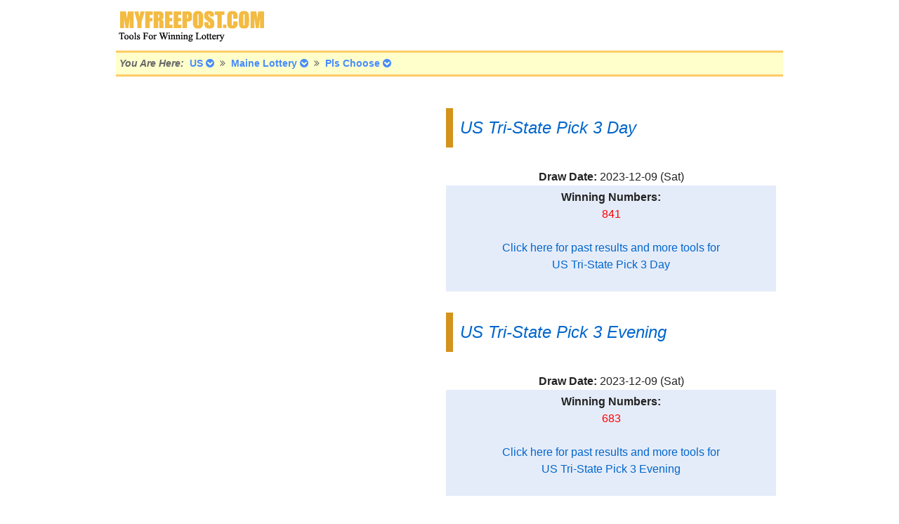

--- FILE ---
content_type: text/html; charset=UTF-8
request_url: http://us.myfreepost.com/en/mainelottery/
body_size: 17780
content:
<!DOCTYPE HTML PUBLIC "-//W3C//DTD HTML 4.0 Transitional//EN">
<html>
<head>
	<meta http-equiv="Content-Type" content="text/html; charset=UTF-8" />
	<title>US Maine Lottery Results</title>
	<meta name="description" content="US Maine Lottery Results And Other Analysis Tools (Free)">
	<meta name="keywords" content="">

	<link href="//maxcdn.bootstrapcdn.com/font-awesome/4.2.0/css/font-awesome.min.css" rel="stylesheet">

	<link rel="stylesheet" href="/files/css/blueprint/screen.css" type="text/css" media="screen, projection" />
	<link rel="stylesheet" href="/files/css/blueprint/print.css" type="text/css" media="print" />
	<!--[if lt IE 8]>
	<link rel="stylesheet" href="/files/css/blueprint/ie.css" type="text/css" media="screen, projection">
	<![endif]-->
	<link type="text/css" rel="stylesheet" href="/files/css/jquery.dropdown.css" />
	<LINK href='/files/css/style20141111.css' type='text/css' rel='stylesheet' />
	<!--[if IE]>
	<LINK href='/files/css/style-ie.css' type='text/css' rel='stylesheet'>
	<![endif]-->
	<script type="text/javascript" language="javascript" src="/files/js/jquery.js"></script>
	<script type="text/javascript" language="javascript" src="/files/js/mfplib.js"></script>
	<script type="text/javascript" language="javascript" src="/files/js/jquery.dropdown.js"></script>			
<script>
  (function(i,s,o,g,r,a,m){i['GoogleAnalyticsObject']=r;i[r]=i[r]||function(){
  (i[r].q=i[r].q||[]).push(arguments)},i[r].l=1*new Date();a=s.createElement(o),
  m=s.getElementsByTagName(o)[0];a.async=1;a.src=g;m.parentNode.insertBefore(a,m)
  })(window,document,'script','//www.google-analytics.com/analytics.js','ga');

  ga('create', 'UA-56626397-4', 'auto');
  ga('send', 'pageview');
</script>
	
</head>
<body>
	<div class="container">
		<!-- header -->
		<div class="span-24">
			<div class="span-10">
				<a href="http://www.myfreepost.com">
					<img border="0" src="/files/image/logo1.gif" alt="logo" width="238" height="67">
				</a>
			</div>
			<div class="span-14 last">&nbsp;
							</div>
		</div>
		<!-- top menu -->
		<div class="span-24"><div class='topmenu'><span class='italic'>You Are Here: </span>
			<span class='breadcrumb' data-dropdown='#dropdown-country'>US <i class='fa fa-chevron-circle-down'></i> </span> <i class='fa fa-angle-double-right'></i> <span class='breadcrumb' data-dropdown='#dropdown-state'>Maine Lottery <i class='fa fa-chevron-circle-down'></i> </span> <i class='fa fa-angle-double-right'></i> <span class='breadcrumb' data-dropdown='#dropdown-lottery'>Pls Choose <i class='fa fa-chevron-circle-down'></i> </span>			</div>
		</div>
		<div id="midsection" class="span-24">
			<div class="left-padding span-11">
				<script type="text/javascript"><!--
google_ad_client = "ca-pub-7789502542077233";
/* MFP_HK_300x600 */
google_ad_slot = "4505475482";
google_ad_width = 300;
google_ad_height = 600;
//-->
</script>
<script type="text/javascript"
src="http://pagead2.googlesyndication.com/pagead/show_ads.js">
</script><br/><br/><script type="text/javascript"><!--
google_ad_client = "ca-pub-7789502542077233";
/* MFP_HK_300x600 */
google_ad_slot = "4505475482";
google_ad_width = 300;
google_ad_height = 600;
//-->
</script>
<script type="text/javascript"
src="http://pagead2.googlesyndication.com/pagead/show_ads.js">
</script><br/><br/><script type="text/javascript"><!--
google_ad_client = "ca-pub-7789502542077233";
/* MFP_HK_300x600 */
google_ad_slot = "4505475482";
google_ad_width = 300;
google_ad_height = 600;
//-->
</script>
<script type="text/javascript"
src="http://pagead2.googlesyndication.com/pagead/show_ads.js">
</script>			</div>		
			<div class="left-padding span-12 last">
				<div class='statetitle'><h2><a href='http://us.myfreepost.com/en/tristatelottery/pick3day/resultlist/'>US Tri-State Pick 3 Day</a></h2>	<div id="us_tristate_pick3day_date" class="drawdate"><span class="linename">Draw Date:</span> 2023-12-09 (Sat)</div>
		<div id="us_tristate_pick3day_result" class="drawresult">
		<span class="linename">Winning Numbers:</span>
		<p>
			<span id='n841' class='auspicious'>841</span>		
			<br/><br/><a href='http://us.myfreepost.com/en/tristatelottery/pick3day/resultlist/'>Click here for past results and more tools for<br/>US Tri-State Pick 3 Day</a>		</p>
	</div>
</div><div class='statetitle'><h2><a href='http://us.myfreepost.com/en/tristatelottery/pick3evening/resultlist/'>US Tri-State Pick 3 Evening</a></h2>	<div id="us_tristate_pick3eve_date" class="drawdate"><span class="linename">Draw Date:</span> 2023-12-09 (Sat)</div>
		<div id="us_tristate_pick3eve_result" class="drawresult">
		<span class="linename">Winning Numbers:</span>
		<p>
			<span id='n683' class='auspicious'>683</span>		
			<br/><br/><a href='http://us.myfreepost.com/en/tristatelottery/pick3evening/resultlist/'>Click here for past results and more tools for<br/>US Tri-State Pick 3 Evening</a>		</p>
	</div>
</div><div class='statetitle'><h2><a href='http://us.myfreepost.com/en/tristatelottery/pick4day/resultlist/'>US Tri-State Pick 4 Day</a></h2>	<div id="us_tristate_pick4day_date" class="drawdate"><span class="linename">Draw Date:</span> 2023-12-09 (Sat)</div>
		<div id="us_tristate_pick4day_result" class="drawresult">
		<span class="linename">Winning Numbers:</span>
		<p>
			<span id='n2729'>2729</span>		
			<br/><br/><a href='http://us.myfreepost.com/en/tristatelottery/pick4day/resultlist/'>Click here for past results and more tools for<br/>US Tri-State Pick 4 Day</a>		</p>
	</div>
</div><div class='statetitle'><h2><a href='http://us.myfreepost.com/en/tristatelottery/pick4evening/resultlist/'>US Tri-State Pick 4 Evening</a></h2>	<div id="us_tristate_pick4eve_date" class="drawdate"><span class="linename">Draw Date:</span> 2023-12-09 (Sat)</div>
		<div id="us_tristate_pick4eve_result" class="drawresult">
		<span class="linename">Winning Numbers:</span>
		<p>
			<span id='n5475' class='auspicious'>5475</span>		
			<br/><br/><a href='http://us.myfreepost.com/en/tristatelottery/pick4evening/resultlist/'>Click here for past results and more tools for<br/>US Tri-State Pick 4 Evening</a>		</p>
	</div>
</div><div class='statetitle'><h2><a href='http://us.myfreepost.com/en/tristatelottery/giveme5/resultlist/'>US Tri-State Giveme5</a></h2>	<div id="us_tristate_giveme5_date" class="drawdate"><span class="linename">Draw Date:</span> 2024-12-11 (Wed)</div>
		<div id="us_tristate_giveme5_result" class="drawresult">
		<span class="linename">Winning Numbers:</span>
		<p>
			<span id='n2'>2</span> - <span id='n18' class='auspicious'>18</span> - <span id='n19'>19</span> - <span id='n25' class='auspicious'>25</span> - <span id='n37' class='auspicious'>37</span>		
			<br/><br/><a href='http://us.myfreepost.com/en/tristatelottery/giveme5/resultlist/'>Click here for past results and more tools for<br/>US Tri-State Giveme5</a>		</p>
	</div>
</div><div class='statetitle'><h2><a href='http://us.myfreepost.com/en/tristatelottery/megabucksplus/resultlist/'>US Tri-State Megabucksplus</a></h2>	<div id="us_tristate_megabucksplus_date" class="drawdate"><span class="linename">Draw Date:</span> 2023-12-09 (Sat)</div>
		<div id="us_tristate_megabucksplus_result" class="drawresult">
		<span class="linename">Winning Numbers:</span>
		<p>
			<span id='n2'>2</span> - <span id='n11' class='auspicious'>11</span> - <span id='n13' class='auspicious'>13</span> - <span id='n16' class='auspicious'>16</span> - <span id='n28'>28</span><br/>Bonus ( <span id='n6' class='auspicious'>6</span> )		
			<br/><br/><a href='http://us.myfreepost.com/en/tristatelottery/megabucksplus/resultlist/'>Click here for past results and more tools for<br/>US Tri-State Megabucksplus</a>		</p>
	</div>
</div><div class='statetitle'><h2><a href='http://us.myfreepost.com/en/multistate/lottoamerica/resultlist/'>US Lotto America</a></h2>	<div id="us_lottoamerica_date" class="drawdate"><span class="linename">Draw Date:</span> 2022-08-13 (Sat)</div>
		<div id="us_lottoamerica_result" class="drawresult">
		<span class="linename">Winning Numbers:</span>
		<p>
			<span id='n12'>12</span> - <span id='n14'>14</span> - <span id='n27'>27</span> - <span id='n43'>43</span> - <span id='n47' class='auspicious'>47</span><br/>Star Ball ( <span id='n7' class='auspicious'>7</span> )<br/>All Star Ball ( <span id='n2'>2</span> )		
			<br/><br/><a href='http://us.myfreepost.com/en/multistate/lottoamerica/resultlist/'>Click here for past results and more tools for<br/>US Lotto America</a>		</p>
	</div>
</div><div class='statetitle'><h2><a href='http://us.myfreepost.com/en/multistate/luckyforlife/resultlist/'>US Lucky For Life</a></h2>	<div id="us_luckyforlife_date" class="drawdate"><span class="linename">Draw Date:</span> 2024-11-03 (Sun)</div>
		<div id="us_luckyforlife_result" class="drawresult">
		<span class="linename">Winning Numbers:</span>
		<p>
			<span id='n5' class='auspicious'>5</span> - <span id='n13' class='auspicious'>13</span> - <span id='n18' class='auspicious'>18</span> - <span id='n21' class='auspicious'>21</span> - <span id='n42'>42</span><br/>Bonus ( <span id='n8' class='auspicious'>8</span> )		
			<br/><br/><a href='http://us.myfreepost.com/en/multistate/luckyforlife/resultlist/'>Click here for past results and more tools for<br/>US Lucky For Life</a>		</p>
	</div>
</div><div class='statetitle'><h2><a href='http://us.myfreepost.com/en/multistate/powerball/resultlist/'>US Powerball</a></h2>	<div id="us_powerball_date" class="drawdate"><span class="linename">Draw Date:</span> 2023-12-11 (Mon)</div>
		<div id="us_powerball_result" class="drawresult">
		<span class="linename">Winning Numbers:</span>
		<p>
			<span id='n1' class='auspicious'>1</span> - <span id='n24' class='auspicious'>24</span> - <span id='n27'>27</span> - <span id='n31' class='auspicious'>31</span> - <span id='n62'>62</span><br/>Power Ball ( <span id='n20'>20</span> )<br/>Power Play ( <span id='n3' class='auspicious'>3</span> )		
			<br/><br/><a href='http://us.myfreepost.com/en/multistate/powerball/resultlist/'>Click here for past results and more tools for<br/>US Powerball</a>		</p>
	</div>
</div><div class='statetitle'><h2><a href='http://us.myfreepost.com/en/multistate/megamillions/resultlist/'>US Mega Millions</a></h2>	<div id="us_megamillions_date" class="drawdate"><span class="linename">Draw Date:</span> 2024-12-10 (Tue)</div>
		<div id="us_megamillions_result" class="drawresult">
		<span class="linename">Winning Numbers:</span>
		<p>
			<span id='n12'>12</span> - <span id='n14'>14</span> - <span id='n26'>26</span> - <span id='n48' class='auspicious'>48</span> - <span id='n52' class='auspicious'>52</span><br/>Mega Ball ( <span id='n21' class='auspicious'>21</span> )<br/>Megaplier ( <span id='n5' class='auspicious'>5</span> )		
			<br/><br/><a href='http://us.myfreepost.com/en/multistate/megamillions/resultlist/'>Click here for past results and more tools for<br/>US Mega Millions</a>		</p>
	</div>
</div><div class='statetitle'><h2><a href='http://us.myfreepost.com/en/maine/worldpokertour/resultlist/'>US Maine World Poker Tour</a></h2>	<div id="us_maine_worldpokertour_date" class="drawdate"><span class="linename">Draw Date:</span> 2024-06-01 (Sat)</div>
		<div id="us_maine_worldpokertour_result" class="drawresult">
		<span class="linename">Winning Numbers:</span>
		<p>
			<span id='n2Diamonds'>2Diamonds</span> - <span id='n4Clubs'>4Clubs</span> - <span id='n5Diamonds'>5Diamonds</span><br/><span id='n7Clubs'>7Clubs</span> - <span id='n8Spades'>8Spades</span>		
			<br/><br/><a href='http://us.myfreepost.com/en/maine/worldpokertour/resultlist/'>Click here for past results and more tools for<br/>US Maine World Poker Tour</a>		</p>
	</div>
</div>			</<div>
		</div> <!--Midsection-->
		<div class="span-23 last">
			<div id="footer">&nbsp;</div>
		<div id="toTop">Top</div>
		<div id='dropdown-country' class='dropdown dropdown-tip'><ul class='dropdown-menu'><li><a href='http://ca.myfreepost.com/'>CANADA</a></li><li><a href='http://hk.myfreepost.com/'>HONG KONG</a></li><li><a href='http://my.myfreepost.com/'>MALAYSIA</a></li><li><a href='http://sg.myfreepost.com/'>SINGAPORE</a></li><li><a href='http://uk.myfreepost.com/'>UK</a></li><li><a href='http://us.myfreepost.com/'>US</a></li></ul></div><div id='dropdown-state' class='dropdown dropdown-tip dropdown-scroll'><ul class='dropdown-menu'><li><a href='http://us.myfreepost.com/en/arizonalottery/'>Arizona Lottery</a></li><li><a href='http://us.myfreepost.com/en/arkansaslottery/'>Arkansas Lottery</a></li><li><a href='http://us.myfreepost.com/en/californialottery/'>California Lottery</a></li><li><a href='http://us.myfreepost.com/en/coloradolottery/'>Colorado Lottery</a></li><li><a href='http://us.myfreepost.com/en/connecticutlottery/'>Connecticut Lottery</a></li><li><a href='http://us.myfreepost.com/en/dclottery/'>DC Lottery</a></li><li><a href='http://us.myfreepost.com/en/delawarelottery/'>Delaware Lottery</a></li><li><a href='http://us.myfreepost.com/en/floridalottery/'>Florida Lottery</a></li><li><a href='http://us.myfreepost.com/en/georgialottery/'>Georgia Lottery</a></li><li><a href='http://us.myfreepost.com/en/idaholottery/'>Idaho Lottery</a></li><li><a href='http://us.myfreepost.com/en/illinoislottery/'>Illinois Lottery</a></li><li><a href='http://us.myfreepost.com/en/indianalottery/'>Indiana Lottery</a></li><li><a href='http://us.myfreepost.com/en/iowalottery/'>Iowa Lottery</a></li><li><a href='http://us.myfreepost.com/en/kansaslottery/'>Kansas Lottery</a></li><li><a href='http://us.myfreepost.com/en/kentuckylottery/'>Kentucky Lottery</a></li><li><a href='http://us.myfreepost.com/en/louisianalottery/'>Louisiana Lottery</a></li><li><a href='http://us.myfreepost.com/en/mainelottery/'>Maine Lottery</a></li><li><a href='http://us.myfreepost.com/en/marylandlottery/'>Maryland Lottery</a></li><li><a href='http://us.myfreepost.com/en/massachusettslottery/'>Mass Lottery</a></li><li><a href='http://us.myfreepost.com/en/michiganlottery/'>Michigan Lottery</a></li><li><a href='http://us.myfreepost.com/en/minnesotalottery/'>Minnesota Lottery</a></li><li><a href='http://us.myfreepost.com/en/missourilottery/'>Missouri Lottery</a></li><li><a href='http://us.myfreepost.com/en/montanalottery/'>Montana Lottery</a></li><li><a href='http://us.myfreepost.com/en/multistate/'>Multi-State</a></li><li><a href='http://us.myfreepost.com/en/nebraskalottery/'>Nebraska Lottery</a></li><li><a href='http://us.myfreepost.com/en/newhampshirelottery/'>New Hampshire Lottery</a></li><li><a href='http://us.myfreepost.com/en/newjerseylottery/'>New Jersey Lottery</a></li><li><a href='http://us.myfreepost.com/en/newmexicolottery/'>New Mexico Lottery</a></li><li><a href='http://us.myfreepost.com/en/newyorklottery/'>New York Lottery</a></li><li><a href='http://us.myfreepost.com/en/northcarolinalottery/'>North Carolina Lottery</a></li><li><a href='http://us.myfreepost.com/en/ohiolottery/'>Ohio Lottery</a></li><li><a href='http://us.myfreepost.com/en/oklahomalottery/'>Oklahoma Lottery</a></li><li><a href='http://us.myfreepost.com/en/oregonlottery/'>Oregon Lottery</a></li><li><a href='http://us.myfreepost.com/en/pennsylvanialottery/'>Pennsylvania Lottery</a></li><li><a href='http://us.myfreepost.com/en/puertoricolottery/'>Puerto Rico Lottery</a></li><li><a href='http://us.myfreepost.com/en/rhodeislandlottery/'>Rhode Island Lottery</a></li><li><a href='http://us.myfreepost.com/en/southcarolinalottery/'>South Carolina Lottery</a></li><li><a href='http://us.myfreepost.com/en/southdakotalottery/'>South Dakota Lottery</a></li><li><a href='http://us.myfreepost.com/en/tennesseelottery/'>Tennessee Lottery</a></li><li><a href='http://us.myfreepost.com/en/texaslottery/'>Texas Lottery</a></li><li><a href='http://us.myfreepost.com/en/tristatelottery/'>Tri-State Lottery</a></li><li><a href='http://us.myfreepost.com/en/vermontlottery/'>Vermont Lottery</a></li><li><a href='http://us.myfreepost.com/en/virginialottery/'>Virginia Lottery</a></li><li><a href='http://us.myfreepost.com/en/washingtonlottery/'>Washington Lottery</a></li><li><a href='http://us.myfreepost.com/en/westvirginialottery/'>West Virginia Lottery</a></li><li><a href='http://us.myfreepost.com/en/wisconsinlottery/'>Wisconsin Lottery</a></li><li><a href='http://us.myfreepost.com/en/wyominglottery/'>Wyoming Lottery</a></li></ul></div><div id='dropdown-lottery' class='dropdown dropdown-tip dropdown-scroll'><ul class='dropdown-menu'><li><a href='http://us.myfreepost.com/en/multistate/lottoamerica/resultlist'>US Lotto America</a></li><li><a href='http://us.myfreepost.com/en/multistate/luckyforlife/resultlist'>US Lucky For Life</a></li><li><a href='http://us.myfreepost.com/en/maine/worldpokertour/resultlist'>US Maine World Poker Tour</a></li><li><a href='http://us.myfreepost.com/en/multistate/megamillions/resultlist'>US Mega Millions</a></li><li><a href='http://us.myfreepost.com/en/multistate/powerball/resultlist'>US Powerball</a></li><li><a href='http://us.myfreepost.com/en/tristatelottery/giveme5/resultlist'>US Tri-State Giveme5</a></li><li><a href='http://us.myfreepost.com/en/tristatelottery/megabucksplus/resultlist'>US Tri-State Megabucksplus</a></li><li><a href='http://us.myfreepost.com/en/tristatelottery/pick3day/resultlist'>US Tri-State Pick 3 Day</a></li><li><a href='http://us.myfreepost.com/en/tristatelottery/pick3evening/resultlist'>US Tri-State Pick 3 Evening</a></li><li><a href='http://us.myfreepost.com/en/tristatelottery/pick4day/resultlist'>US Tri-State Pick 4 Day</a></li><li><a href='http://us.myfreepost.com/en/tristatelottery/pick4evening/resultlist'>US Tri-State Pick 4 Evening</a></li></ul></div>	</div> <!--Container-->				
</body>
</html>


--- FILE ---
content_type: text/html; charset=utf-8
request_url: https://www.google.com/recaptcha/api2/aframe
body_size: 268
content:
<!DOCTYPE HTML><html><head><meta http-equiv="content-type" content="text/html; charset=UTF-8"></head><body><script nonce="uGCGFO69L8TDCDz1i8ZB2Q">/** Anti-fraud and anti-abuse applications only. See google.com/recaptcha */ try{var clients={'sodar':'https://pagead2.googlesyndication.com/pagead/sodar?'};window.addEventListener("message",function(a){try{if(a.source===window.parent){var b=JSON.parse(a.data);var c=clients[b['id']];if(c){var d=document.createElement('img');d.src=c+b['params']+'&rc='+(localStorage.getItem("rc::a")?sessionStorage.getItem("rc::b"):"");window.document.body.appendChild(d);sessionStorage.setItem("rc::e",parseInt(sessionStorage.getItem("rc::e")||0)+1);localStorage.setItem("rc::h",'1769802122784');}}}catch(b){}});window.parent.postMessage("_grecaptcha_ready", "*");}catch(b){}</script></body></html>

--- FILE ---
content_type: text/css
request_url: http://us.myfreepost.com/files/css/style20141111.css
body_size: 10803
content:
body
{
	text-align: center;
}

div.container
{
	text-align: left;
}

a{
	text-decoration: none;
}

ul#countrylinks{
		font-size: 20px;
	  padding-left: 20px;
}

ul#countrylinks a{

	border-left:10px solid #D3931D; 
	padding:10px 20px 20px 20px; 
	margin-top: 20px; 	
}

.statetitle h2{ 
	font-style:italic; 
	border-left:10px solid #D3931D; 
	padding:10px 20px; 
	margin:30px 0; 
	color:#2A2A2A; 
	padding: 10px
}

.statetitle ul {
  list-style-type: none;
  padding-left: 20px;
  color: #666;
}

.statetitle ul.lotteryul li {
  position: relative;
  padding-left: 20px;
  margin-bottom: 10px;
  font-size: 18px;
}

.statetitle ul.lotteryul li:before {
  position: absolute;
  top: 0;
  left: 0;
  font-family: FontAwesome;
  content: "\f016";
  color: #D3931D;
}

.statetitle ul.functionul li {
  font-size: 15px;
}

.statetitle ul.functionul li:before {
  content: "\f058";	
}

.left-padding{
	padding-left: 15px;
}

.formcenter{
	text-align: center;	
	border: 1px solid gray;
	padding: 10px;
	margin-bottom: 25px;
	margin-top: 10px;
}

.innerform{
	text-align: left;	
	border: 1px solid gray;
	padding: 10px;
	margin-left: 35px;
	margin-right: 35px;
	margin-bottom: 25px;
	margin-top: 10px;
}

#feedbackform{
	text-align: left;
	margin-left: 35px;
}

.formtitle{
	font-weight: bold;
}

.italic{
	font-style: italic;
}

.topmenu {
	border-top: #FC6 3px solid;
	border-bottom: #FC6 3px solid;
	background-color: #FFC;
	color: #666;
	font-size: 14px;
	font-weight: bold;
	margin-top:5px;
	margin-bottom:5px;
	padding: 5px;
}

.breadcrumb {
	color: #468bff;
	cursor: pointer;
	padding: 4px;
	border-radius: 4px;
}
.breadcrumb:after {
	font-family: Consolas, Courier New, Arial, sans-serif;
	margin-left: 6px;
	color: #08C;
}
.breadcrumb:hover {
	/*background: #FFCC66;*/
	text-decoration: underline; 
	/*color: #0E85E6;*/	
	font-style: italic;
}
.breadcrumb.dropdown-open {
	/*background: #888;*/
	background: #FFCC66;
	color: #3c3c3c;
}
.breadcrumb.dropdown-open:after {
	color: #dbee2f;
}

.dropdown-menu {
	color: #dbee2f;
}

#dropdown-country,  #dropdown-state, #dropdown-lottery{
	font-weight: bold;
	font-size: 13px;
	color: #444a06;
}

#dropdown-country a:hover, #dropdown-state a:hover, #dropdown-lottery a:hover{
	font-size: 15px;
	color: #363c04;
	background: #FFCC66;
}

/*.formleft{
	border: 1px solid gray;
	padding: 10px;
	margin-bottom: 25px;
	margin-top: 10px;
}*/

/*.drawbox{
	border: 1px solid gray;
	padding: 10px;
	margin-bottom: 25px;
	margin-top: 10px;
}*/

/*.alignleft{
	text-align: left;		
}*/

#menu-country {
	list-style: none;
	padding-top: 18px;
}

#menu-country ul{
	display: inline;
	float: left;
}

#menu-country li{
	float: left;
}

#menu-country a{
	padding: 20px 12px;
	text-decoration: none;
	font:14px Georgia,arial;	
}

#menu-country a:hover{
	text-decoration: underline;
}

#menu-top {
	padding: 4px;
	list-style: none;
	font-weight: bold;
	font-size: 12px;
	color: #666;
	line-height: 140%
	vertical-align: middle;
	background-color: #FFC;
	border: 1px solid #FC6;
	/*overflow: auto;*/
}

/*.menu ul{
		display: inline;
}*/

#menu-top a{
	text-decoration: none;
	color: #666;
	font-size: 12px;
}

.menu-side {
	list-style: none;
	padding: 0 0 0 0;
}

.menu-side .firstitem
{
	border-top: #FFCC66 2px solid;
	border-bottom: #FFCC66 2px solid;
	text-align: center;
	font-style: italic;	
	
}

.menu-side li 
{
	PADDING-LEFT: 5px; 
	BACKGROUND: #FFFFCC; 
	PADDING-BOTTOM: 3px; 
	FONT: bold 12px arial, helvetica, sans-serif; 
	PADDING-TOP: 3px; 
	border-bottom: #FFCC66 1px solid	
}

.menu-side a{
	text-decoration: none;
	color: #666;
}

.menu-side A:hover {
	color:white;
	display: block;
	background-color: #ff6600;
	font-size: 13px;	
}
#midsection{
	padding: 10px 0 10px 0;
}

#text-top
{
	text-align: center;
	padding: 5px 0 15px 0;
}

#text-top a{
	font-size: 13px;
}

#functiontitle{
	text-align: center; 
	padding: 5px;
	font-size: 18px;
	font-family: Arial;
	font-weight: bold;
	color: #fff;
	background-color: #69f;
 }

#resultbox{
	overflow: auto;
	padding-bottom: 20px;
	margin-bottom: 10px;
	vertical-align: top;
}

#midbox{
	overflow: auto;
	border: 2px solid #CCC;
}

#lotterytitle
{
	border-bottom: 3px solid #AAA;
	color: #454545;
	font-size: 20px;
	font-weight: bold;
	padding-bottom: 1px;
	
}

#helpsection{
	font-size: 15px;
	font-family: Tahoma, "Times New Roman";
}

#helpsection .title{
	color: #00C;
	text-decoration: none;
	font-weight: bold;
	font-family: "Arial Black";
}

#helpsection strong{
	text-decoration: none;
	font-weight: bold;
	font-family: "Arial Black";
}

#helpsection li strong{
	text-decoration: none;
	font-weight: bold;
}

#footer{
	border-top: 1px solid #FC6;
	color: #FC6;
	font: 10px Verdana, Arial, Helvetica, Sans-serif;
	height:100px;
	color: #00F;
}

#footer a{
	color: #00F;
}

table{
	border-collapse: collapse;
}

.aligntop{
		vertical-align: top;		
}

th, td{
	text-align: center;
	font-size: 13px;
}

.rowodd{
	background-color: #e5ecf9;
}

.auspicious{
	color: red;	
}

.inauspicious{
	color: black;	
}

/*a.auspicious, a.inauspicious{
	text-decoration: underline;
}*/

.wantednum{
	/*text-decoration:underline;
	font-style:italic;	*/
	font-weight: bold;
	color: red;
	font-size: 130%;
}


.maptable{
	border-collapse:collapse;
	border:1px solid #d3d3d3;
	margin-left: 5px;
}

.maptable th,.maptable td{
	padding:0px;
	/*border:1px solid black;*/
	border:1px solid #d3d3d3;
	/*width:12px;*/
	height: 20px;
}

.maptable th{
	font-size: 10px;
}

.maptable td{
	font-size: 12px;
}

#legendtable{
	border-collapse:collapse;
	border:2px solid #000;
	margin-left: 5px;	
}

#legendtable th,#legendtable td{
	padding:0px;
	/*border:1px solid black;*/
	border:1px solid #000;
	/*width:12px;*/
	height: 20px;
	background-color: #fff
}

#legendtable th{
	font-size: 10px;
}

#legendtable td{
	font-size: 15px;
}

#legend{
	padding-left:5px;
	padding-bottom:5px;
	font-size: 16px;
}

/************************************/

.linename{
	font-weight: bold;
}

.drawdate, .drawnum{
	text-align: center;
	font-size: 16px;
}

.bluebox, .resultgroup{
	text-align: center;
	font-size: 16px;
	background-color: #e5ecf9;	
	padding-top: 10px;
	padding-bottom: 10px;
	margin: 10px 0px 10px 0px;
}

.drawresult{
	text-align: center;
	background-color: #e5ecf9;	
	font-size: 16px;
	padding-top: 5px;
	padding-bottom: 2px;
	margin-bottom: 15px;	
}

#drawdatelist{
	width: 80%;
	border: 1px solid #e4e4e4;
	padding: 10px;
	margin-bottom: 15px;
	margin-top: 10px;	
	margin-left: 10px;	
	text-align: left;		
}

#drawdatelist ul{
	padding-top: 10px;
	padding-left: 10px;
	list-style: none;
	font-size: 14px;
}

#drawdatelist a:hover{
	display: block;
	background-color: yellow;	
}

#jackpot td, #poweranalysistable td{
	padding-top: 5px;
	padding-bottom: 5px;
}

td{
	padding-top: 5px;
	padding-bottom: 5px;
}

#jscheckbox{
	border: 1px solid #e4e4e4;
	padding: 10px;
	margin-bottom: 10px;
	margin-top: 10px;	
	margin-left: 10px;	
	text-align: center;		
}

.displayinline{
	display: inline;
}

#nextjackpot{
	background-color: #ffcc66;
	font-size: 15px;
	font-weight: bold;	
}

.justcenter{
	text-align: center;
}

#checkboxtable td {
  text-align:left;
  background-color:inherit;
  /*font-size: 100px;*/
}

/******** tables **************/

.outerbox
{
	border: 1px solid gray;
	padding: 10px;
	margin-bottom: 10px;
	margin-top: 10px;	
}

.outertable td{
	/*background-color: green;*/
	border-spacing: 0;
	border-collapse: collapse;
	padding: 0px;
}

#hyperlinktable td{
	background-color: #d7effa;
	border-spacing: 2px;
	border: 3px solid #e3f2ff;
	}

#hyperlinktable td a{
	color:#3d327c;
	text-decoration:underline 
}	

.logotable {
	margin: 0px;
}

.logotable td
{
	/*background-color: #e7e118;*/
	background-color: #0944f7;
	padding: 8px;
}

datetable td{
	background-color: #dedede;
	padding: 8px;
	font-size: 15px;
	font-weight: bold;
}

.top3table td{
	font-size:22px;
	padding:4px
	margin:3px;
	font-weight: bolder;
}

.labeltable{
	margin:10px;
}
.labeltable td{
	background-color: #ebebeb;
	font-weight: bold;
	font-size: 18px;
	padding: 6px;
}

.totoresulttable td{
	font-weight: bold;
	font-size: 20px;
	padding: 6px;
	
}

.resultnumber{

}

.resultnumber{
	font-weight: bold;
	font-size: 18px;
	padding: 5px;
}

.tabletitle
{
	font-size: 20px;
	font-weight: bold;	
	color: #ffffff;	
}

.resulttable
{
	font-weight: bold;	
}

/*.label{
	font-size: 17px;
	font-style: bold;
	color: #3f4e58;
	
}*/

#toTop 
	{	border:0;
		background:#c69dbc;
		color:#000;
		text-align:center;
		position:fixed;
		bottom:5px;
		right:200px;
		cursor:pointer;
		display:none;
		font:400 14px 'Oswald',Helvetica,arial,sans-serif;
		padding:10px;
		-moz-border-radius:50px;
		-khtml-border-radius:50px;
		-webkit-border-radius:50px;
		border-radius:50px
		}

#toTop:hover, #toTop:focus {background:#f1d610}

/*----- Tabs -----*/
.tabs {
    width:100%;
    display:inline-block;
}
 
/*----- Tab Links -----*/
/* Clearfix */
.tab-links:after {
    display:block;
    clear:both;
    content:'';
}

.tab-links li {
    margin:0px 5px;
    float:left;
    list-style:none;
}

.tab-links a {
    padding:9px 15px;
    display:inline-block;
    border-radius:3px 3px 3px 3px;
    background:#7FB5DA;
    font-size:16px;
    font-weight:600;
    color:#4c4c4c;
    transition:all linear 0.15s;
}

.tab-links a:hover {
    background:#a7cce5;
    text-decoration:none;
}

li.active a, li.active a:hover {
    background:#fff;
    color:#e5e5e5;
}

/*----- Content of Tabs -----*/
.tab-content {
    padding:15px;
    border-radius:3px;
    /*box-shadow:-1px 1px 1px rgba(0,0,0,0.15);*/
    background:#fff;
}
 
.tab {
	
    display:none;
}

.tab.active {
    display:block;
}

/*----- Search -----*/
.searchnum {
	font-size:25px;
	font-weight:bold;
}

.cellbox{
	border-style: solid;
  border-width: 1px;	
  padding:15px;
}

tr.topprizerow td{
	font-weight:bold;
	font-size: 130%
}

.redcolor{
	color:red;
	
}

ul#lotterycheckbox li{
	text-align: left;
	margin-top:5px;
	margin-left:20%;
	font-weight:bold;
	font-size:13px;
	list-style-type: none;
}

.bigfont200{
	font-size:200%;
}

.addthis_sharing_toolbox{
float: right;
}

--- FILE ---
content_type: text/plain
request_url: https://www.google-analytics.com/j/collect?v=1&_v=j102&a=796897730&t=pageview&_s=1&dl=http%3A%2F%2Fus.myfreepost.com%2Fen%2Fmainelottery%2F&ul=en-us%40posix&dt=US%20Maine%20Lottery%20Results&sr=1280x720&vp=1280x720&_u=IEBAAEABAAAAACAAI~&jid=1454540134&gjid=1026228361&cid=209981420.1769802122&tid=UA-56626397-4&_gid=1116826000.1769802122&_r=1&_slc=1&z=1157384270
body_size: -286
content:
2,cG-98X5MDWDNL